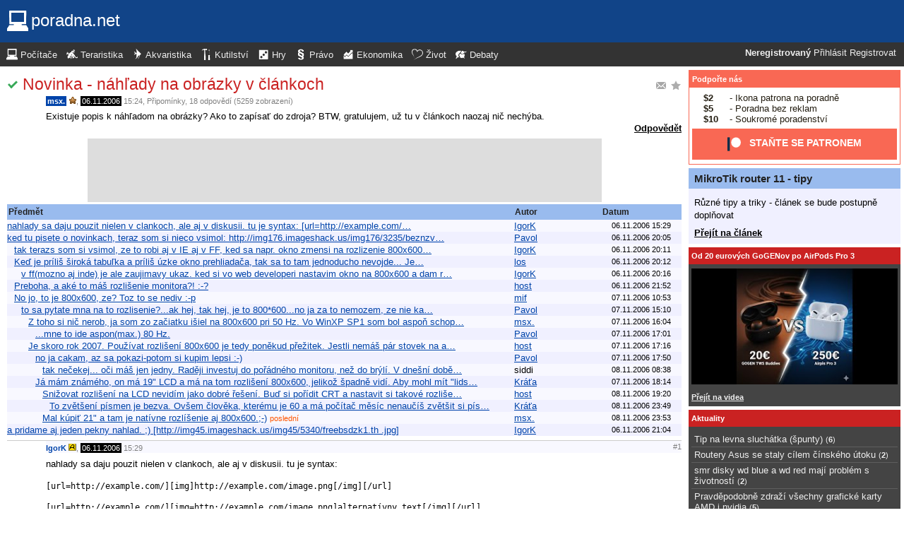

--- FILE ---
content_type: text/html; charset=UTF-8
request_url: https://pc.poradna.net/questions/108556-novinka-nahlady-na-obrazky-v-clankoch
body_size: 9641
content:
<!DOCTYPE html>
		<html>
			<head>
				<meta charset="utf-8" />
				<meta name="viewport" content="width=device-width, initial-scale=1" />
												<title>Novinka - náhľady na obrázky v článkoch - poradna.net</title>				<link rel="manifest" href="https://pc.poradna.net/metadata" />				<script>
					document.documentElement.className = 'js';
					___gcfg = {lang: "cs"};
					___pcfg = {"base":"https:\/\/pc.poradna.net\/","common":"https:\/\/static.poradna.net\/"}				</script>
				<script src="https://static.poradna.net/scripts/jquery.min.js"></script>				<link rel="shortcut icon" href="https://pc.poradna.net/favicon.ico?v=2" type="image/x-icon" />				<link rel="icon" href="https://pc.poradna.net/favicon.ico?v=2" type="image/x-icon" />									<link rel="alternate" href="https://pc.poradna.net/questions/108556-novinka-nahlady-na-obrazky-v-clankoch?rss" type="application/rss+xml" title="Novinka - náhľady na obrázky v článkoch" />												<link rel="stylesheet" href="https://static.poradna.net/styles/default.css?v=86" type="text/css" media="screen" />			</head>
			<body id="top" class="cs">
				<header>
								<a href="https://pc.poradna.net/" class="logo" tabindex="-1"><img src="https://static.poradna.net/images/logo/30x30/logo-pc@30x30.light.png" alt="" width="30" height="30" /> <span>poradna.net</span></a>						<div class="navigationPanel">
				            <div class="user">
                                    <b>Neregistrovaný</b>                    <a href="https://pc.poradna.net/questions/108556-novinka-nahlady-na-obrazky-v-clankoch?login">Přihlásit</a>                                            <a href="https://pc.poradna.net/register">Registrovat</a>                                                </div>
						<form method="post">
					<b class="sm box">
						<select name="tab">
															<option value="https://pc.poradna.net/" selected="1" class="selected">Počítače</option>															<option value="https://tera.poradna.net/">Teraristika</option>															<option value="https://akva.poradna.net/">Akvaristika</option>															<option value="https://kutilska.poradna.net/">Kutilství</option>															<option value="https://hry.poradna.net/">Hry</option>															<option value="https://pravo.poradna.net/">Právo</option>															<option value="https://ekonomicka.poradna.net/">Ekonomika</option>															<option value="https://zivot.poradna.net/">Život</option>															<option value="https://debaty.net/">Debaty</option>													</select>
						<input type="submit" class="no-js" name="go-tab" value="&gt;" />
					</b>
					<span class="md lg">
						<ul>
															<li>
																		<a href="https://pc.poradna.net/" tabindex="-1"><img src="https://static.poradna.net/images/logo/30x30/logo-pc@30x30.light.png" alt="" width="16" height="16" /> <span>Počítače</span></a>								</li>
															<li>
																		<a href="https://tera.poradna.net/" tabindex="-1"><img src="https://static.poradna.net/images/logo/30x30/logo-tera@30x30.light.png" alt="" width="16" height="16" /> <span>Teraristika</span></a>								</li>
															<li>
																		<a href="https://akva.poradna.net/" tabindex="-1"><img src="https://static.poradna.net/images/logo/30x30/logo-akva@30x30.light.png" alt="" width="16" height="16" /> <span>Akvaristika</span></a>								</li>
															<li>
																		<a href="https://kutilska.poradna.net/" tabindex="-1"><img src="https://static.poradna.net/images/logo/30x30/logo-kutilska@30x30.light.png" alt="" width="16" height="16" /> <span>Kutilství</span></a>								</li>
															<li>
																		<a href="https://hry.poradna.net/" tabindex="-1"><img src="https://static.poradna.net/images/logo/30x30/logo-hry@30x30.light.png" alt="" width="16" height="16" /> <span>Hry</span></a>								</li>
															<li>
																		<a href="https://pravo.poradna.net/" tabindex="-1"><img src="https://static.poradna.net/images/logo/30x30/logo-pravo@30x30.light.png" alt="" width="16" height="16" /> <span>Právo</span></a>								</li>
															<li>
																		<a href="https://ekonomicka.poradna.net/" tabindex="-1"><img src="https://static.poradna.net/images/logo/30x30/logo-ekonomicka@30x30.light.png" alt="" width="16" height="16" /> <span>Ekonomika</span></a>								</li>
															<li>
																		<a href="https://zivot.poradna.net/" tabindex="-1"><img src="https://static.poradna.net/images/logo/30x30/logo-zivot@30x30.light.png" alt="" width="16" height="16" /> <span>Život</span></a>								</li>
															<li>
																		<a href="https://debaty.net/" tabindex="-1"><img src="https://static.poradna.net/images/logo/30x30/logo-debaty@30x30.light.png" alt="" width="16" height="16" /> <span>Debaty</span></a>								</li>
													</ul>
					</span>
				</form>
							</div>
						</header>
				<div class="row">
					<main>
																<article>								<h1 class="heading header">
				<a href="https://pc.poradna.net/questions/108556-novinka-nahlady-na-obrazky-v-clankoch/favorite" class="action"><img src="https://static.poradna.net/images/post/action/favorite.png" alt="Přidat otázku mezi oblíbené" title="Přidat otázku mezi oblíbené" width="16" height="16" /></a><a href="https://pc.poradna.net/questions/108556-novinka-nahlady-na-obrazky-v-clankoch/subscribe" class="action"><img src="https://static.poradna.net/images/post/action/subscribe.png" alt="Zasílat nové odpovědi e-mailem" title="Zasílat nové odpovědi e-mailem" width="16" height="16" /></a><img src="https://static.poradna.net/images/post/status/solved.png" alt="Vyřešeno" title="Vyřešeno - 28.12.2008 23:37" width="16" height="16" />				<a href="https://pc.poradna.net/questions/108556-novinka-nahlady-na-obrazky-v-clankoch" tabindex="-1">Novinka - náhľady na obrázky v článkoch</a>			</h1>
							<footer><small> <b title="Autor otázky" class="author-reg"><a href="https://pc.poradna.net/users/182-msx" tabindex="-1">msx.</a></b> <img src="https://static.poradna.net/images/user/rank-bronze.png" alt="Bronzový rádce" title="Bronzový rádce" />, <time><span class="p p19y2m" title="Otázka starší jako 19 roků"><a href="https://pc.poradna.net/questions/108556-novinka-nahlady-na-obrazky-v-clankoch?from=2006-11-06" tabindex="-1" rel="nofollow">06.11.2006</a></span> <a href="https://pc.poradna.net/questions/108556-novinka-nahlady-na-obrazky-v-clankoch?from=2006-11-06-15.24.04" tabindex="-1" rel="nofollow">15:24</a></time>, <a href="https://pc.poradna.net/?category=18-bugs" tabindex="-1" rel="nofollow">Připomínky</a>, 18 odpovědí (5259 zobrazení)</small></footer>
					<div class="content">
												<div class="body">
							<p>Existuje popis k náhľadom na obrázky? Ako to zapísať do zdroja? BTW, gratulujem, už tu v článkoch naozaj nič nechýba.</p>						</div>
																							</div>
											<aside class="actions"><span><a href="https://pc.poradna.net/questions/108556-novinka-nahlady-na-obrazky-v-clankoch/reply">Odpovědět</a></span></aside>
									</article>											                        <div class="rklm" style="width:728px;height:90px">
                            <script async
                                src="//pagead2.googlesyndication.com/pagead/js/adsbygoogle.js"
                                data-ad-client="ca-pub-6230057785205801"></script>
                            <ins class="adsbygoogle"
                                style="display:block;max-width:728px;width:100%;height:90px"
                                data-ad-client="ca-pub-6230057785205801"
                                data-ad-slot="5385126961"></ins>
                            <script>
                            (adsbygoogle = window.adsbygoogle || []).push({});
                            </script>
                        </div>
                    						<table id="table" class="table t tr">
				<thead>
					<tr>
						<th class="_title">Předmět</th>
						<th class="_createdBy">Autor</th>
						<th class="_createdOn">Datum</th>
					</tr>
				</thead>
				<tbody>
																															<tr id="_r108558" class=" odd">								<td class="_title lvl lvl0"><a href="https://pc.poradna.net/questions/108556-novinka-nahlady-na-obrazky-v-clankoch#r108558">nahlady sa daju pouzit nielen v clankoch, ale aj v diskusii. tu je syntax:

[url=http://example.com/…</a><div class="sm"><small>IgorK <span class="right">06.11.2006 15:29</span></small></div></td>
								<td class="_createdBy"><a href="https://pc.poradna.net/users/5-igork" class="user-reg" tabindex="-1">IgorK</a></td>
								<td class="_lastReply"><time><a href="https://pc.poradna.net/questions/108556-novinka-nahlady-na-obrazky-v-clankoch?from=2006-11-06-15.29.42#r108558" tabindex="-1" rel="nofollow">06.11.2006 15:29</a></time></td>
							</tr>																				<tr id="_r108638" class="">								<td class="_title lvl lvl0"><a href="https://pc.poradna.net/questions/108556-novinka-nahlady-na-obrazky-v-clankoch#r108638">ked tu pisete o novinkach, teraz som si nieco vsimol:
http://img176.imageshack.us/img176/3235/beznzv…</a><div class="sm"><small>Pavol <span class="right">06.11.2006 20:05</span></small></div></td>
								<td class="_createdBy"><a href="https://pc.poradna.net/users/707-pavol" class="user-reg" tabindex="-1">Pavol</a></td>
								<td class="_lastReply"><time><a href="https://pc.poradna.net/questions/108556-novinka-nahlady-na-obrazky-v-clankoch?from=2006-11-06-20.05.40#r108638" tabindex="-1" rel="nofollow">06.11.2006 20:05</a></time></td>
							</tr>																				<tr id="_r108642" class=" odd">								<td class="_title lvl lvl1"><a href="https://pc.poradna.net/questions/108556-novinka-nahlady-na-obrazky-v-clankoch#r108642">tak terazs som si vsimol, ze to robi aj v IE aj v FF, ked sa napr. okno zmensi na rozlizenie 800x600…</a><div class="sm"><small>IgorK <span class="right">06.11.2006 20:11</span></small></div></td>
								<td class="_createdBy"><a href="https://pc.poradna.net/users/5-igork" class="user-reg" tabindex="-1">IgorK</a></td>
								<td class="_lastReply"><time><a href="https://pc.poradna.net/questions/108556-novinka-nahlady-na-obrazky-v-clankoch?from=2006-11-06-20.11.31#r108642" tabindex="-1" rel="nofollow">06.11.2006 20:11</a></time></td>
							</tr>																				<tr id="_r108644" class="">								<td class="_title lvl lvl1"><a href="https://pc.poradna.net/questions/108556-novinka-nahlady-na-obrazky-v-clankoch#r108644">Keď je príliš široká tabuľka a príliš úzke okno prehliadača, tak sa to tam jednoducho nevojde... Je…</a><div class="sm"><small>los <span class="right">06.11.2006 20:12</span></small></div></td>
								<td class="_createdBy"><a href="https://pc.poradna.net/users/2-los" class="user-reg" tabindex="-1">los</a></td>
								<td class="_lastReply"><time><a href="https://pc.poradna.net/questions/108556-novinka-nahlady-na-obrazky-v-clankoch?from=2006-11-06-20.12.39#r108644" tabindex="-1" rel="nofollow">06.11.2006 20:12</a></time></td>
							</tr>																				<tr id="_r108647" class=" odd">								<td class="_title lvl lvl2"><a href="https://pc.poradna.net/questions/108556-novinka-nahlady-na-obrazky-v-clankoch#r108647">v ff(mozno aj inde) je ale zaujimavy ukaz. ked si vo web developeri nastavim okno na 800x600 a dam r…</a><div class="sm"><small>IgorK <span class="right">06.11.2006 20:16</span></small></div></td>
								<td class="_createdBy"><a href="https://pc.poradna.net/users/5-igork" class="user-reg" tabindex="-1">IgorK</a></td>
								<td class="_lastReply"><time><a href="https://pc.poradna.net/questions/108556-novinka-nahlady-na-obrazky-v-clankoch?from=2006-11-06-20.16.51#r108647" tabindex="-1" rel="nofollow">06.11.2006 20:16</a></time></td>
							</tr>																				<tr id="_r108700" class="">								<td class="_title lvl lvl1"><a href="https://pc.poradna.net/questions/108556-novinka-nahlady-na-obrazky-v-clankoch#r108700">Preboha, a aké to máš rozlišenie monitora?! :-?</a><div class="sm"><small>host <span class="right">06.11.2006 21:52</span></small></div></td>
								<td class="_createdBy"><a href="https://pc.poradna.net/users/22-host" class="user-reg" tabindex="-1">host</a></td>
								<td class="_lastReply"><time><a href="https://pc.poradna.net/questions/108556-novinka-nahlady-na-obrazky-v-clankoch?from=2006-11-06-21.52.46#r108700" tabindex="-1" rel="nofollow">06.11.2006 21:52</a></time></td>
							</tr>																				<tr id="_r108806" class=" odd">								<td class="_title lvl lvl1"><a href="https://pc.poradna.net/questions/108556-novinka-nahlady-na-obrazky-v-clankoch#r108806">No jo, to je 800x600, ze? Toz to se nediv :-p</a><div class="sm"><small>mif <span class="right">07.11.2006 10:53</span></small></div></td>
								<td class="_createdBy"><a href="https://pc.poradna.net/users/9-mif" class="user-reg" tabindex="-1">mif</a></td>
								<td class="_lastReply"><time><a href="https://pc.poradna.net/questions/108556-novinka-nahlady-na-obrazky-v-clankoch?from=2006-11-07-10.53.18#r108806" tabindex="-1" rel="nofollow">07.11.2006 10:53</a></time></td>
							</tr>																				<tr id="_r108827" class="">								<td class="_title lvl lvl2"><a href="https://pc.poradna.net/questions/108556-novinka-nahlady-na-obrazky-v-clankoch#r108827">to sa pytate mna na to rozlisenie?...ak hej, tak hej, je to 800*600...no ja za to nemozem, ze nie ka…</a><div class="sm"><small>Pavol <span class="right">07.11.2006 15:10</span></small></div></td>
								<td class="_createdBy"><a href="https://pc.poradna.net/users/707-pavol" class="user-reg" tabindex="-1">Pavol</a></td>
								<td class="_lastReply"><time><a href="https://pc.poradna.net/questions/108556-novinka-nahlady-na-obrazky-v-clankoch?from=2006-11-07-15.10.12#r108827" tabindex="-1" rel="nofollow">07.11.2006 15:10</a></time></td>
							</tr>																				<tr id="_r108836" class=" odd">								<td class="_title lvl lvl3"><a href="https://pc.poradna.net/questions/108556-novinka-nahlady-na-obrazky-v-clankoch#r108836">Z toho si nič nerob, ja som zo začiatku išiel na 800x600 pri 50 Hz. Vo WinXP SP1 som bol aspoň schop…</a><div class="sm"><small>msx. <span class="right">07.11.2006 16:04</span></small></div></td>
								<td class="_createdBy"><a href="https://pc.poradna.net/users/182-msx" class="user-reg" tabindex="-1">msx.</a></td>
								<td class="_lastReply"><time><a href="https://pc.poradna.net/questions/108556-novinka-nahlady-na-obrazky-v-clankoch?from=2006-11-07-16.04.24#r108836" tabindex="-1" rel="nofollow">07.11.2006 16:04</a></time></td>
							</tr>																				<tr id="_r108857" class="">								<td class="_title lvl lvl4"><a href="https://pc.poradna.net/questions/108556-novinka-nahlady-na-obrazky-v-clankoch#r108857">...mne to ide aspon(max.) 80 Hz.</a><div class="sm"><small>Pavol <span class="right">07.11.2006 17:01</span></small></div></td>
								<td class="_createdBy"><a href="https://pc.poradna.net/users/707-pavol" class="user-reg" tabindex="-1">Pavol</a></td>
								<td class="_lastReply"><time><a href="https://pc.poradna.net/questions/108556-novinka-nahlady-na-obrazky-v-clankoch?from=2006-11-07-17.01.33#r108857" tabindex="-1" rel="nofollow">07.11.2006 17:01</a></time></td>
							</tr>																				<tr id="_r108865" class=" odd">								<td class="_title lvl lvl3"><a href="https://pc.poradna.net/questions/108556-novinka-nahlady-na-obrazky-v-clankoch#r108865">Je skoro rok 2007. Používat rozlišení 800x600 je tedy poněkud přežitek. Jestli nemáš pár stovek na a…</a><div class="sm"><small>host <span class="right">07.11.2006 17:16</span></small></div></td>
								<td class="_createdBy"><a href="https://pc.poradna.net/users/22-host" class="user-reg" tabindex="-1">host</a></td>
								<td class="_lastReply"><time><a href="https://pc.poradna.net/questions/108556-novinka-nahlady-na-obrazky-v-clankoch?from=2006-11-07-17.16.37#r108865" tabindex="-1" rel="nofollow">07.11.2006 17:16</a></time></td>
							</tr>																				<tr id="_r108902" class="">								<td class="_title lvl lvl4"><a href="https://pc.poradna.net/questions/108556-novinka-nahlady-na-obrazky-v-clankoch#r108902">no ja cakam, az sa pokazi-potom si kupim lepsi :-)</a><div class="sm"><small>Pavol <span class="right">07.11.2006 17:50</span></small></div></td>
								<td class="_createdBy"><a href="https://pc.poradna.net/users/707-pavol" class="user-reg" tabindex="-1">Pavol</a></td>
								<td class="_lastReply"><time><a href="https://pc.poradna.net/questions/108556-novinka-nahlady-na-obrazky-v-clankoch?from=2006-11-07-17.50.12#r108902" tabindex="-1" rel="nofollow">07.11.2006 17:50</a></time></td>
							</tr>																				<tr id="_r109106" class=" odd">								<td class="_title lvl lvl5"><a href="https://pc.poradna.net/questions/108556-novinka-nahlady-na-obrazky-v-clankoch#r109106">tak nečekej... oči máš jen jedny. Raději investuj do pořádného monitoru, než do brýlí. V dnešní době…</a><div class="sm"><small>siddi <span class="right">08.11.2006 08:38</span></small></div></td>
								<td class="_createdBy">siddi</td>
								<td class="_lastReply"><time><a href="https://pc.poradna.net/questions/108556-novinka-nahlady-na-obrazky-v-clankoch?from=2006-11-08-08.38.09#r109106" tabindex="-1" rel="nofollow">08.11.2006 08:38</a></time></td>
							</tr>																				<tr id="_r108929" class="">								<td class="_title lvl lvl4"><a href="https://pc.poradna.net/questions/108556-novinka-nahlady-na-obrazky-v-clankoch#r108929">Já mám známého, on má 19&quot; LCD a má na tom rozlišení 800x600, jelikož špadně vidí. Aby mohl mít &quot;lids…</a><div class="sm"><small>Kráťa <span class="right">07.11.2006 18:14</span></small></div></td>
								<td class="_createdBy"><a href="https://pc.poradna.net/users/1-krata" class="user-reg" tabindex="-1">Kráťa</a></td>
								<td class="_lastReply"><time><a href="https://pc.poradna.net/questions/108556-novinka-nahlady-na-obrazky-v-clankoch?from=2006-11-07-18.14.18#r108929" tabindex="-1" rel="nofollow">07.11.2006 18:14</a></time></td>
							</tr>																				<tr id="_r109255" class=" odd">								<td class="_title lvl lvl5"><a href="https://pc.poradna.net/questions/108556-novinka-nahlady-na-obrazky-v-clankoch#r109255">Snižovat rozlišení na LCD nevidím jako dobré řešení. Buď si pořídit CRT a nastavit si takové rozliše…</a><div class="sm"><small>host <span class="right">08.11.2006 19:20</span></small></div></td>
								<td class="_createdBy"><a href="https://pc.poradna.net/users/22-host" class="user-reg" tabindex="-1">host</a></td>
								<td class="_lastReply"><time><a href="https://pc.poradna.net/questions/108556-novinka-nahlady-na-obrazky-v-clankoch?from=2006-11-08-19.20.46#r109255" tabindex="-1" rel="nofollow">08.11.2006 19:20</a></time></td>
							</tr>																				<tr id="_r109345" class="">								<td class="_title lvl lvl6"><a href="https://pc.poradna.net/questions/108556-novinka-nahlady-na-obrazky-v-clankoch#r109345">To zvětšení písmen je bezva. Ovšem člověka, kterému je 60 a má počítač měsíc nenaučíš zvětšit si pís…</a><div class="sm"><small>Kráťa <span class="right">08.11.2006 23:49</span></small></div></td>
								<td class="_createdBy"><a href="https://pc.poradna.net/users/1-krata" class="user-reg" tabindex="-1">Kráťa</a></td>
								<td class="_lastReply"><time><a href="https://pc.poradna.net/questions/108556-novinka-nahlady-na-obrazky-v-clankoch?from=2006-11-08-23.49.24#r109345" tabindex="-1" rel="nofollow">08.11.2006 23:49</a></time></td>
							</tr>																				<tr id="_r109347" class=" odd">								<td class="_title lvl lvl5"><a href="https://pc.poradna.net/questions/108556-novinka-nahlady-na-obrazky-v-clankoch#r109347">Mal kúpiť 21&quot; a tam je natívne rozlíšenie aj 800x600.;-)</a> <small class="last">poslední</small><div class="sm"><small>msx. <span class="right">08.11.2006 23:53</span></small></div></td>
								<td class="_createdBy"><a href="https://pc.poradna.net/users/182-msx" class="user-reg" tabindex="-1">msx.</a></td>
								<td class="_lastReply"><time><a href="https://pc.poradna.net/questions/108556-novinka-nahlady-na-obrazky-v-clankoch?from=2006-11-08-23.53.55#r109347" tabindex="-1" rel="nofollow">08.11.2006 23:53</a></time></td>
							</tr>																				<tr id="_r108674" class="">								<td class="_title lvl lvl0"><a href="https://pc.poradna.net/questions/108556-novinka-nahlady-na-obrazky-v-clankoch#r108674">a pridame aj jeden pekny nahlad. ;)
[http://img45.imageshack.us/img45/5340/freebsdzk1.th .jpg]</a><div class="sm"><small>IgorK <span class="right">06.11.2006 21:04</span></small></div></td>
								<td class="_createdBy"><a href="https://pc.poradna.net/users/5-igork" class="user-reg" tabindex="-1">IgorK</a></td>
								<td class="_lastReply"><time><a href="https://pc.poradna.net/questions/108556-novinka-nahlady-na-obrazky-v-clankoch?from=2006-11-06-21.04.18#r108674" tabindex="-1" rel="nofollow">06.11.2006 21:04</a></time></td>
							</tr>															</tbody>
			</table>
			<section class="comments">
																				<article id="r108558" class="reply lvl lvl0">					<footer><small> <b class="user-reg"><a href="https://pc.poradna.net/users/5-igork" tabindex="-1">IgorK</a></b> <img src="https://static.poradna.net/images/user/rank-admin.png" alt="Administrátor" title="Administrátor" />, <time><span class="p p19y2m" title="Odpověď starší jako 19 roků"><a href="https://pc.poradna.net/questions/108556-novinka-nahlady-na-obrazky-v-clankoch?from=2006-11-06" tabindex="-1" rel="nofollow">06.11.2006</a></span> <a href="https://pc.poradna.net/questions/108556-novinka-nahlady-na-obrazky-v-clankoch?from=2006-11-06-15.29.42" tabindex="-1" rel="nofollow">15:29</a></time> <a href="https://pc.poradna.net/questions/108556-novinka-nahlady-na-obrazky-v-clankoch#r108558" class="permalink" tabindex="-1" rel="nofollow">#1</a></small></footer>
					<div class="content">
						<div class="body"><p>nahlady sa daju pouzit nielen v clankoch, ale aj v diskusii. tu je syntax:</p><pre><code>[url=http://example.com/][img]http://example.com/image.png[/img][/url]</code></pre><pre><code>[url=http://example.com/][img=http://example.com/image.png]alternatívny text[/img][/url]</code></pre></div>
											</div>
											<aside class="actions"><small><span class="rating"><a class="rate zero">Souhlasím (+0)</a> <a class="rate zero">Nesouhlasím (-0)</a></span> <a href="https://pc.poradna.net/questions/108556-novinka-nahlady-na-obrazky-v-clankoch/108558/reply">Odpovědět</a></small></aside>
									</article>																									<article id="r108638" class="reply lvl lvl0">					<footer><small> <b class="user-reg"><a href="https://pc.poradna.net/users/707-pavol" tabindex="-1">Pavol</a></b>, <time><span class="p p19y2m" title="Odpověď starší jako 19 roků"><a href="https://pc.poradna.net/questions/108556-novinka-nahlady-na-obrazky-v-clankoch?from=2006-11-06" tabindex="-1" rel="nofollow">06.11.2006</a></span> <a href="https://pc.poradna.net/questions/108556-novinka-nahlady-na-obrazky-v-clankoch?from=2006-11-06-20.05.40" tabindex="-1" rel="nofollow">20:05</a></time> <a href="https://pc.poradna.net/questions/108556-novinka-nahlady-na-obrazky-v-clankoch#r108638" class="permalink" tabindex="-1" rel="nofollow">#2</a></small></footer>
					<div class="content">
						<div class="body"><p>ked tu pisete o novinkach, teraz som si nieco vsimol:<br /><a href="http://img176.imageshack.us/img176/3235/beznzvuzo1.jpg">http://img176.imageshack.us/img176/3235/beznzvuzo1. jpg</a><br />...je to len moj problem? alebo to robi aj ostatnym?<br />robi mi to aj v opere, ale v IE nie.</p></div>
											</div>
											<aside class="actions"><small><span class="rating"><a class="rate zero">Souhlasím (+0)</a> <a class="rate zero">Nesouhlasím (-0)</a></span> <a href="https://pc.poradna.net/questions/108556-novinka-nahlady-na-obrazky-v-clankoch/108638/reply">Odpovědět</a></small></aside>
									</article>																									<article id="r108642" class="reply lvl lvl1">					<footer><small> <b class="user-reg"><a href="https://pc.poradna.net/users/5-igork" tabindex="-1">IgorK</a></b> <img src="https://static.poradna.net/images/user/rank-admin.png" alt="Administrátor" title="Administrátor" /> <a href="https://pc.poradna.net/questions/108556-novinka-nahlady-na-obrazky-v-clankoch#r108638" tabindex="-1" rel="nofollow">@<b>Pavol</b></a>, <time><span class="p p19y2m" title="Odpověď starší jako 19 roků"><a href="https://pc.poradna.net/questions/108556-novinka-nahlady-na-obrazky-v-clankoch?from=2006-11-06" tabindex="-1" rel="nofollow">06.11.2006</a></span> <a href="https://pc.poradna.net/questions/108556-novinka-nahlady-na-obrazky-v-clankoch?from=2006-11-06-20.11.31" tabindex="-1" rel="nofollow">20:11</a></time> <a href="https://pc.poradna.net/questions/108556-novinka-nahlady-na-obrazky-v-clankoch#r108642" class="permalink" tabindex="-1" rel="nofollow">#3</a></small></footer>
					<div class="content">
						<div class="body"><p>tak terazs som si vsimol, ze to robi aj v IE aj v FF, ked sa napr. okno zmensi na rozlizenie 800x600.</p></div>
											</div>
											<aside class="actions"><small><span class="rating"><a class="rate zero">Souhlasím (+0)</a> <a class="rate zero">Nesouhlasím (-0)</a></span> <a href="https://pc.poradna.net/questions/108556-novinka-nahlady-na-obrazky-v-clankoch/108642/reply">Odpovědět</a></small></aside>
									</article>																									<article id="r108644" class="reply lvl lvl1">					<footer><small> <b class="user-reg"><a href="https://pc.poradna.net/users/2-los" tabindex="-1">los</a></b> <img src="https://static.poradna.net/images/user/rank-admin.png" alt="Administrátor" title="Administrátor" /> <a href="https://pc.poradna.net/questions/108556-novinka-nahlady-na-obrazky-v-clankoch#r108638" tabindex="-1" rel="nofollow">@<b>Pavol</b></a>, <time><span class="p p19y2m" title="Odpověď starší jako 19 roků"><a href="https://pc.poradna.net/questions/108556-novinka-nahlady-na-obrazky-v-clankoch?from=2006-11-06" tabindex="-1" rel="nofollow">06.11.2006</a></span> <a href="https://pc.poradna.net/questions/108556-novinka-nahlady-na-obrazky-v-clankoch?from=2006-11-06-20.12.39" tabindex="-1" rel="nofollow">20:12</a></time> <a href="https://pc.poradna.net/questions/108556-novinka-nahlady-na-obrazky-v-clankoch#r108644" class="permalink" tabindex="-1" rel="nofollow">#4</a></small></footer>
					<div class="content">
						<div class="body"><p>Keď je príliš široká tabuľka a príliš úzke okno prehliadača, tak sa to tam jednoducho nevojde... Je to iba na stránke s otázkami v tej tabuľke.</p></div>
											</div>
											<aside class="actions"><small><span class="rating"><a class="rate zero">Souhlasím (+0)</a> <a class="rate zero">Nesouhlasím (-0)</a></span> <a href="https://pc.poradna.net/questions/108556-novinka-nahlady-na-obrazky-v-clankoch/108644/reply">Odpovědět</a></small></aside>
									</article>																									<article id="r108647" class="reply lvl lvl2">					<footer><small> <b class="user-reg"><a href="https://pc.poradna.net/users/5-igork" tabindex="-1">IgorK</a></b> <img src="https://static.poradna.net/images/user/rank-admin.png" alt="Administrátor" title="Administrátor" /> <a href="https://pc.poradna.net/questions/108556-novinka-nahlady-na-obrazky-v-clankoch#r108644" tabindex="-1" rel="nofollow">@<b>los</b></a>, <time><span class="p p19y2m" title="Odpověď starší jako 19 roků"><a href="https://pc.poradna.net/questions/108556-novinka-nahlady-na-obrazky-v-clankoch?from=2006-11-06" tabindex="-1" rel="nofollow">06.11.2006</a></span> <a href="https://pc.poradna.net/questions/108556-novinka-nahlady-na-obrazky-v-clankoch?from=2006-11-06-20.16.51" tabindex="-1" rel="nofollow">20:16</a></time> <a href="https://pc.poradna.net/questions/108556-novinka-nahlady-na-obrazky-v-clankoch#r108647" class="permalink" tabindex="-1" rel="nofollow">#5</a></small></footer>
					<div class="content">
						<div class="body"><p>v ff(mozno aj inde) je ale zaujimavy ukaz. ked si vo web developeri nastavim okno na 800x600 a dam refresh, tak sa tabulka s threadmi na zaciatku renederovania resizne bez prekryvania, ale na konci pri renderovani sa to prekryje.</p></div>
											</div>
											<aside class="actions"><small><span class="rating"><a class="rate zero">Souhlasím (+0)</a> <a class="rate zero">Nesouhlasím (-0)</a></span> <a href="https://pc.poradna.net/questions/108556-novinka-nahlady-na-obrazky-v-clankoch/108647/reply">Odpovědět</a></small></aside>
									</article>																									<article id="r108700" class="reply lvl lvl1">					<footer><small> <b class="user-reg"><a href="https://pc.poradna.net/users/22-host" tabindex="-1">host</a></b> <img src="https://static.poradna.net/images/user/rank-admin.png" alt="Administrátor" title="Administrátor" /> <a href="https://pc.poradna.net/questions/108556-novinka-nahlady-na-obrazky-v-clankoch#r108638" tabindex="-1" rel="nofollow">@<b>Pavol</b></a>, <time><span class="p p19y2m" title="Odpověď starší jako 19 roků"><a href="https://pc.poradna.net/questions/108556-novinka-nahlady-na-obrazky-v-clankoch?from=2006-11-06" tabindex="-1" rel="nofollow">06.11.2006</a></span> <a href="https://pc.poradna.net/questions/108556-novinka-nahlady-na-obrazky-v-clankoch?from=2006-11-06-21.52.46" tabindex="-1" rel="nofollow">21:52</a></time> <a href="https://pc.poradna.net/questions/108556-novinka-nahlady-na-obrazky-v-clankoch#r108700" class="permalink" tabindex="-1" rel="nofollow">#7</a></small></footer>
					<div class="content">
						<div class="body"><p>Preboha, a aké to máš rozlišenie monitora?! <img src="https://static.poradna.net/images/smiley/surprised.gif" alt=":-?" /></p></div>
											</div>
											<aside class="actions"><small><span class="rating"><a class="rate zero">Souhlasím (+0)</a> <a class="rate zero">Nesouhlasím (-0)</a></span> <a href="https://pc.poradna.net/questions/108556-novinka-nahlady-na-obrazky-v-clankoch/108700/reply">Odpovědět</a></small></aside>
									</article>																									<article id="r108806" class="reply lvl lvl1">					<footer><small> <b class="user-reg"><a href="https://pc.poradna.net/users/9-mif" tabindex="-1">mif</a></b> <img src="https://static.poradna.net/images/user/rank-mod.png" alt="Moderátor" title="Moderátor" /> <a href="https://pc.poradna.net/questions/108556-novinka-nahlady-na-obrazky-v-clankoch#r108638" tabindex="-1" rel="nofollow">@<b>Pavol</b></a>, <time><span class="p p19y2m" title="Odpověď starší jako 19 roků"><a href="https://pc.poradna.net/questions/108556-novinka-nahlady-na-obrazky-v-clankoch?from=2006-11-07" tabindex="-1" rel="nofollow">07.11.2006</a></span> <a href="https://pc.poradna.net/questions/108556-novinka-nahlady-na-obrazky-v-clankoch?from=2006-11-07-10.53.18" tabindex="-1" rel="nofollow">10:53</a></time> <a href="https://pc.poradna.net/questions/108556-novinka-nahlady-na-obrazky-v-clankoch#r108806" class="permalink" tabindex="-1" rel="nofollow">#8</a></small></footer>
					<div class="content">
						<div class="body"><p>No jo, to je 800x600, ze? Toz to se nediv <img src="https://static.poradna.net/images/smiley/tongue.gif" alt=":-p" /></p></div>
											</div>
											<aside class="actions"><small><span class="rating"><a class="rate zero">Souhlasím (+0)</a> <a class="rate zero">Nesouhlasím (-0)</a></span> <a href="https://pc.poradna.net/questions/108556-novinka-nahlady-na-obrazky-v-clankoch/108806/reply">Odpovědět</a></small></aside>
									</article>																									<article id="r108827" class="reply lvl lvl2">					<footer><small> <b class="user-reg"><a href="https://pc.poradna.net/users/707-pavol" tabindex="-1">Pavol</a></b> <a href="https://pc.poradna.net/questions/108556-novinka-nahlady-na-obrazky-v-clankoch#r108806" tabindex="-1" rel="nofollow">@<b>mif</b></a>, <time><span class="p p19y2m" title="Odpověď starší jako 19 roků"><a href="https://pc.poradna.net/questions/108556-novinka-nahlady-na-obrazky-v-clankoch?from=2006-11-07" tabindex="-1" rel="nofollow">07.11.2006</a></span> <a href="https://pc.poradna.net/questions/108556-novinka-nahlady-na-obrazky-v-clankoch?from=2006-11-07-15.10.12" tabindex="-1" rel="nofollow">15:10</a></time> <a href="https://pc.poradna.net/questions/108556-novinka-nahlady-na-obrazky-v-clankoch#r108827" class="permalink" tabindex="-1" rel="nofollow">#9</a></small></footer>
					<div class="content">
						<div class="body"><p>to sa pytate mna na to rozlisenie?...ak hej, tak hej, je to 800*600...no ja za to nemozem, ze nie kazdy ma doma neviem kolko palcove monitory.</p></div>
											</div>
											<aside class="actions"><small><span class="rating"><a class="rate zero">Souhlasím (+0)</a> <a class="rate zero">Nesouhlasím (-0)</a></span> <a href="https://pc.poradna.net/questions/108556-novinka-nahlady-na-obrazky-v-clankoch/108827/reply">Odpovědět</a></small></aside>
									</article>																									<article id="r108836" class="reply lvl lvl3">					<footer><small> <b title="Autor otázky" class="author-reg"><a href="https://pc.poradna.net/users/182-msx" tabindex="-1">msx.</a></b> <img src="https://static.poradna.net/images/user/rank-bronze.png" alt="Bronzový rádce" title="Bronzový rádce" /> <a href="https://pc.poradna.net/questions/108556-novinka-nahlady-na-obrazky-v-clankoch#r108827" tabindex="-1" rel="nofollow">@<b>Pavol</b></a>, <time><span class="p p19y2m" title="Odpověď starší jako 19 roků"><a href="https://pc.poradna.net/questions/108556-novinka-nahlady-na-obrazky-v-clankoch?from=2006-11-07" tabindex="-1" rel="nofollow">07.11.2006</a></span> <a href="https://pc.poradna.net/questions/108556-novinka-nahlady-na-obrazky-v-clankoch?from=2006-11-07-16.04.24" tabindex="-1" rel="nofollow">16:04</a></time> <a href="https://pc.poradna.net/questions/108556-novinka-nahlady-na-obrazky-v-clankoch#r108836" class="permalink" tabindex="-1" rel="nofollow">#10</a></small></footer>
					<div class="content">
						<div class="body"><p>Z toho si nič nerob, ja som zo začiatku išiel na 800x600 pri 50 Hz. Vo WinXP SP1 som bol aspoň schopný spustiť 1024x768 43 Hz prekladaný režim, ale v SP2 mi pominula aj táto možnosť. Okrem toho obraz mi nechutne pulzoval. Čumel som do toho asi pol roka. Kvôli rozlíšeniu som musel vypnúť motív XP, aby som ušetril miestom. XP motív žerie viac miesta a v jednom programe mi to spôsobovalo problém (tých pár pixelov mi rozhodilo zobrazenie programu), ale teraz si neviem spomenúť, čo to bolo zač. Jááááj, Nero Wave Editor.</p></div>
											</div>
											<aside class="actions"><small><span class="rating"><a class="rate zero">Souhlasím (+0)</a> <a class="rate zero">Nesouhlasím (-0)</a></span> <a href="https://pc.poradna.net/questions/108556-novinka-nahlady-na-obrazky-v-clankoch/108836/reply">Odpovědět</a></small></aside>
									</article>																									<article id="r108857" class="reply lvl lvl4">					<footer><small> <b class="user-reg"><a href="https://pc.poradna.net/users/707-pavol" tabindex="-1">Pavol</a></b> <a href="https://pc.poradna.net/questions/108556-novinka-nahlady-na-obrazky-v-clankoch#r108836" tabindex="-1" rel="nofollow">@<b>msx.</b></a>, <time><span class="p p19y2m" title="Odpověď starší jako 19 roků"><a href="https://pc.poradna.net/questions/108556-novinka-nahlady-na-obrazky-v-clankoch?from=2006-11-07" tabindex="-1" rel="nofollow">07.11.2006</a></span> <a href="https://pc.poradna.net/questions/108556-novinka-nahlady-na-obrazky-v-clankoch?from=2006-11-07-17.01.33" tabindex="-1" rel="nofollow">17:01</a></time> <a href="https://pc.poradna.net/questions/108556-novinka-nahlady-na-obrazky-v-clankoch#r108857" class="permalink" tabindex="-1" rel="nofollow">#11</a></small></footer>
					<div class="content">
						<div class="body"><p>...mne to ide aspon(max.) 80 Hz.</p></div>
											</div>
											<aside class="actions"><small><span class="rating"><a class="rate zero">Souhlasím (+0)</a> <a class="rate zero">Nesouhlasím (-0)</a></span> <a href="https://pc.poradna.net/questions/108556-novinka-nahlady-na-obrazky-v-clankoch/108857/reply">Odpovědět</a></small></aside>
									</article>																									<article id="r108865" class="reply lvl lvl3">					<footer><small> <b class="user-reg"><a href="https://pc.poradna.net/users/22-host" tabindex="-1">host</a></b> <img src="https://static.poradna.net/images/user/rank-admin.png" alt="Administrátor" title="Administrátor" /> <a href="https://pc.poradna.net/questions/108556-novinka-nahlady-na-obrazky-v-clankoch#r108827" tabindex="-1" rel="nofollow">@<b>Pavol</b></a>, <time><span class="p p19y2m" title="Odpověď starší jako 19 roků"><a href="https://pc.poradna.net/questions/108556-novinka-nahlady-na-obrazky-v-clankoch?from=2006-11-07" tabindex="-1" rel="nofollow">07.11.2006</a></span> <a href="https://pc.poradna.net/questions/108556-novinka-nahlady-na-obrazky-v-clankoch?from=2006-11-07-17.16.37" tabindex="-1" rel="nofollow">17:16</a></time> <a href="https://pc.poradna.net/questions/108556-novinka-nahlady-na-obrazky-v-clankoch#r108865" class="permalink" tabindex="-1" rel="nofollow">#12</a></small></footer>
					<div class="content">
						<div class="body"><p>Je skoro rok 2007. Používat rozlišení 800x600 je tedy poněkud přežitek. Jestli nemáš pár stovek na alespoň 17&quot; monitor, tak to tě upřímně lituju. Oči máš jenom jedny a taky komfort práce je nesrovnatelný. A snad chápeš, že nemůžeš čekat nějaké super optimalizace pro tvé rozlišení - to by pak majitelé &quot;normálních&quot; displejů měli uprostřed jen nudli...</p><p><em>Mimochodem, na můj monitor by se ty tvé vešly čtyři. (to není chlubení, jen konstatování)</em></p></div>
											</div>
											<aside class="actions"><small><span class="rating"><a class="rate zero">Souhlasím (+0)</a> <a class="rate zero">Nesouhlasím (-0)</a></span> <a href="https://pc.poradna.net/questions/108556-novinka-nahlady-na-obrazky-v-clankoch/108865/reply">Odpovědět</a></small></aside>
									</article>																									<article id="r108902" class="reply lvl lvl4">					<footer><small> <b class="user-reg"><a href="https://pc.poradna.net/users/707-pavol" tabindex="-1">Pavol</a></b> <a href="https://pc.poradna.net/questions/108556-novinka-nahlady-na-obrazky-v-clankoch#r108865" tabindex="-1" rel="nofollow">@<b>host</b></a>, <time><span class="p p19y2m" title="Odpověď starší jako 19 roků"><a href="https://pc.poradna.net/questions/108556-novinka-nahlady-na-obrazky-v-clankoch?from=2006-11-07" tabindex="-1" rel="nofollow">07.11.2006</a></span> <a href="https://pc.poradna.net/questions/108556-novinka-nahlady-na-obrazky-v-clankoch?from=2006-11-07-17.50.12" tabindex="-1" rel="nofollow">17:50</a></time> <a href="https://pc.poradna.net/questions/108556-novinka-nahlady-na-obrazky-v-clankoch#r108902" class="permalink" tabindex="-1" rel="nofollow">#13</a></small></footer>
					<div class="content">
						<div class="body"><p>no ja cakam, az sa pokazi-potom si kupim lepsi <img src="https://static.poradna.net/images/smiley/smile.gif" alt=":-)" /></p></div>
											</div>
											<aside class="actions"><small><span class="rating"><a class="rate zero">Souhlasím (+0)</a> <a class="rate zero">Nesouhlasím (-0)</a></span> <a href="https://pc.poradna.net/questions/108556-novinka-nahlady-na-obrazky-v-clankoch/108902/reply">Odpovědět</a></small></aside>
									</article>																									<article id="r109106" class="reply lvl lvl5">					<footer><small> <b class="user-nn">siddi</b> [85.207.75.xxx] <a href="https://pc.poradna.net/questions/108556-novinka-nahlady-na-obrazky-v-clankoch#r108902" tabindex="-1" rel="nofollow">@<b>Pavol</b></a>, <time><span class="p p19y2m" title="Odpověď starší jako 19 roků"><a href="https://pc.poradna.net/questions/108556-novinka-nahlady-na-obrazky-v-clankoch?from=2006-11-08" tabindex="-1" rel="nofollow">08.11.2006</a></span> <a href="https://pc.poradna.net/questions/108556-novinka-nahlady-na-obrazky-v-clankoch?from=2006-11-08-08.38.09" tabindex="-1" rel="nofollow">08:38</a></time> <a href="https://pc.poradna.net/questions/108556-novinka-nahlady-na-obrazky-v-clankoch#r109106" class="permalink" tabindex="-1" rel="nofollow">#15</a></small></footer>
					<div class="content">
						<div class="body"><p>tak nečekej... oči máš jen jedny. Raději investuj do pořádného monitoru, než do brýlí. V dnešní době to přijde i o dost levněji.</p></div>
											</div>
											<aside class="actions"><small><span class="rating"><a class="rate zero">Souhlasím (+0)</a> <a class="rate zero">Nesouhlasím (-0)</a></span> <a href="https://pc.poradna.net/questions/108556-novinka-nahlady-na-obrazky-v-clankoch/109106/reply">Odpovědět</a></small></aside>
									</article>																									<article id="r108929" class="reply lvl lvl4">					<footer><small> <b class="user-reg"><a href="https://pc.poradna.net/users/1-krata" tabindex="-1">Kráťa</a></b> <img src="https://static.poradna.net/images/user/rank-mod.png" alt="Moderátor" title="Moderátor" /> <a href="https://pc.poradna.net/questions/108556-novinka-nahlady-na-obrazky-v-clankoch#r108865" tabindex="-1" rel="nofollow">@<b>host</b></a>, <time><span class="p p19y2m" title="Odpověď starší jako 19 roků"><a href="https://pc.poradna.net/questions/108556-novinka-nahlady-na-obrazky-v-clankoch?from=2006-11-07" tabindex="-1" rel="nofollow">07.11.2006</a></span> <a href="https://pc.poradna.net/questions/108556-novinka-nahlady-na-obrazky-v-clankoch?from=2006-11-07-18.14.18" tabindex="-1" rel="nofollow">18:14</a></time> <a href="https://pc.poradna.net/questions/108556-novinka-nahlady-na-obrazky-v-clankoch#r108929" class="permalink" tabindex="-1" rel="nofollow">#14</a></small></footer>
					<div class="content">
						<div class="body"><p>Já mám známého, on má 19&quot; LCD a má na tom rozlišení 800x600, jelikož špadně vidí. Aby mohl mít &quot;lidské&quot; 1024x768, musel by mít monitor snad 25&quot;.<br />A nastavených 17&quot; na 800x600 už jsem také viděl docela dost.</p></div>
											</div>
											<aside class="actions"><small><span class="rating"><a class="rate zero">Souhlasím (+0)</a> <a class="rate zero">Nesouhlasím (-0)</a></span> <a href="https://pc.poradna.net/questions/108556-novinka-nahlady-na-obrazky-v-clankoch/108929/reply">Odpovědět</a></small></aside>
									</article>																									<article id="r109255" class="reply lvl lvl5">					<footer><small> <b class="user-reg"><a href="https://pc.poradna.net/users/22-host" tabindex="-1">host</a></b> <img src="https://static.poradna.net/images/user/rank-admin.png" alt="Administrátor" title="Administrátor" /> <a href="https://pc.poradna.net/questions/108556-novinka-nahlady-na-obrazky-v-clankoch#r108929" tabindex="-1" rel="nofollow">@<b>Kráťa</b></a>, <time><span class="p p19y2m" title="Odpověď starší jako 19 roků"><a href="https://pc.poradna.net/questions/108556-novinka-nahlady-na-obrazky-v-clankoch?from=2006-11-08" tabindex="-1" rel="nofollow">08.11.2006</a></span> <a href="https://pc.poradna.net/questions/108556-novinka-nahlady-na-obrazky-v-clankoch?from=2006-11-08-19.20.46" tabindex="-1" rel="nofollow">19:20</a></time> <a href="https://pc.poradna.net/questions/108556-novinka-nahlady-na-obrazky-v-clankoch#r109255" class="permalink" tabindex="-1" rel="nofollow">#16</a></small></footer>
					<div class="content">
						<div class="body"><p>Snižovat rozlišení na LCD nevidím jako dobré řešení. Buď si pořídit CRT a nastavit si takové rozlišení, jaké bude vyhovovat, a když už LCD, tak používat v nativním rozlišení a zvětšit si fonty, ikonky...</p></div>
											</div>
											<aside class="actions"><small><span class="rating"><a class="rate zero">Souhlasím (+0)</a> <a class="rate zero">Nesouhlasím (-0)</a></span> <a href="https://pc.poradna.net/questions/108556-novinka-nahlady-na-obrazky-v-clankoch/109255/reply">Odpovědět</a></small></aside>
									</article>																									<article id="r109345" class="reply lvl lvl6">					<footer><small> <b class="user-reg"><a href="https://pc.poradna.net/users/1-krata" tabindex="-1">Kráťa</a></b> <img src="https://static.poradna.net/images/user/rank-mod.png" alt="Moderátor" title="Moderátor" /> <a href="https://pc.poradna.net/questions/108556-novinka-nahlady-na-obrazky-v-clankoch#r109255" tabindex="-1" rel="nofollow">@<b>host</b></a>, <time><span class="p p19y2m" title="Odpověď starší jako 19 roků"><a href="https://pc.poradna.net/questions/108556-novinka-nahlady-na-obrazky-v-clankoch?from=2006-11-08" tabindex="-1" rel="nofollow">08.11.2006</a></span> <a href="https://pc.poradna.net/questions/108556-novinka-nahlady-na-obrazky-v-clankoch?from=2006-11-08-23.49.24" tabindex="-1" rel="nofollow">23:49</a></time> <a href="https://pc.poradna.net/questions/108556-novinka-nahlady-na-obrazky-v-clankoch#r109345" class="permalink" tabindex="-1" rel="nofollow">#17</a></small></footer>
					<div class="content">
						<div class="body"><p>To zvětšení písmen je bezva. Ovšem člověka, kterému je 60 a má počítač měsíc nenaučíš zvětšit si písmo po jednotlivých položkách, jelikož si přijde sám na to, že na pár kliknutí má jiné rozlišení a vše větší.<br />Odpoví ti, že není žádný odborník na počítače.</p></div>
											</div>
											<aside class="actions"><small><span class="rating"><a class="rate zero">Souhlasím (+0)</a> <a class="rate zero">Nesouhlasím (-0)</a></span> <a href="https://pc.poradna.net/questions/108556-novinka-nahlady-na-obrazky-v-clankoch/109345/reply">Odpovědět</a></small></aside>
									</article>																									<article id="r109347" class="reply lvl lvl5">					<footer><small> <b title="Autor otázky" class="author-reg"><a href="https://pc.poradna.net/users/182-msx" tabindex="-1">msx.</a></b> <img src="https://static.poradna.net/images/user/rank-bronze.png" alt="Bronzový rádce" title="Bronzový rádce" /> <a href="https://pc.poradna.net/questions/108556-novinka-nahlady-na-obrazky-v-clankoch#r108929" tabindex="-1" rel="nofollow">@<b>Kráťa</b></a>, <time><span class="p p19y2m" title="Odpověď starší jako 19 roků"><a href="https://pc.poradna.net/questions/108556-novinka-nahlady-na-obrazky-v-clankoch?from=2006-11-08" tabindex="-1" rel="nofollow">08.11.2006</a></span> <span class="last" title="Poslední odpověď"><a href="https://pc.poradna.net/questions/108556-novinka-nahlady-na-obrazky-v-clankoch?from=2006-11-08-23.53.55" tabindex="-1" rel="nofollow">23:53</a></span></time> <a href="https://pc.poradna.net/questions/108556-novinka-nahlady-na-obrazky-v-clankoch#r109347" class="permalink" tabindex="-1" rel="nofollow">#18</a></small></footer>
					<div class="content">
						<div class="body"><p>Mal kúpiť 21&quot; a tam je natívne rozlíšenie aj 800x600.<img src="https://static.poradna.net/images/smiley/wink.gif" alt=";-)" /></p></div>
											</div>
											<aside class="actions"><small><span class="rating"><a class="rate zero">Souhlasím (+0)</a> <a class="rate zero">Nesouhlasím (-0)</a></span> <a href="https://pc.poradna.net/questions/108556-novinka-nahlady-na-obrazky-v-clankoch/109347/reply">Odpovědět</a></small></aside>
									</article>																									<article id="r108674" class="reply lvl lvl0">					<footer><small> <b class="user-reg"><a href="https://pc.poradna.net/users/5-igork" tabindex="-1">IgorK</a></b> <img src="https://static.poradna.net/images/user/rank-admin.png" alt="Administrátor" title="Administrátor" />, <time><span class="p p19y2m" title="Odpověď starší jako 19 roků"><a href="https://pc.poradna.net/questions/108556-novinka-nahlady-na-obrazky-v-clankoch?from=2006-11-06" tabindex="-1" rel="nofollow">06.11.2006</a></span> <a href="https://pc.poradna.net/questions/108556-novinka-nahlady-na-obrazky-v-clankoch?from=2006-11-06-21.04.18" tabindex="-1" rel="nofollow">21:04</a></time> <a href="https://pc.poradna.net/questions/108556-novinka-nahlady-na-obrazky-v-clankoch#r108674" class="permalink" tabindex="-1" rel="nofollow">#6</a></small></footer>
					<div class="content">
						<div class="body"><p>a pridame aj jeden pekny nahlad. ;)<br /><a href="http://img45.imageshack.us/my.php?image=freebsdzk1.jpg"><img src="http://img45.imageshack.us/img45/5340/freebsdzk1.th.jpg" alt="[http://img45.imageshack.us/img45/5340/freebsdzk1.th .jpg]" /></a></p></div>
											</div>
											<aside class="actions"><small><span class="rating"><a class="rate zero">Souhlasím (+0)</a> <a class="rate zero">Nesouhlasím (-0)</a></span> <a href="https://pc.poradna.net/questions/108556-novinka-nahlady-na-obrazky-v-clankoch/108674/reply">Odpovědět</a></small></aside>
									</article>												</section>
			<p class="actions">
				<a href="https://pc.poradna.net/">Zpět do poradny</a>									<a href="https://pc.poradna.net/questions/108556-novinka-nahlady-na-obrazky-v-clankoch/reply">Odpovědět na původní otázku</a>								<a href="#top">Nahoru</a>			</p>
								                        <div class="rklm" style="width:728px;height:90px">
                            <script async
                                src="//pagead2.googlesyndication.com/pagead/js/adsbygoogle.js"
                                data-ad-client="ca-pub-6230057785205801"></script>
                            <ins class="adsbygoogle"
                                style="display:block;max-width:728px;width:100%;height:90px"
                                data-ad-client="ca-pub-6230057785205801"
                                data-ad-slot="8778588826"></ins>
                            <script>
                            (adsbygoogle = window.adsbygoogle || []).push({});
                            </script>
                        </div>
                    					</main>
					<aside>
													<div class="patreon">
								<h5><a href="https://www.patreon.com/poradna">Podpořte nás</a></h5>								<ul>
									<li><b>$2</b> - Ikona patrona na poradně</li>
									<li><b>$5</b> - Poradna bez reklam</li>
									<li><b>$10</b> - Soukromé poradenství</li>
								</ul>
								<p class="actions">
									<a href="https://www.patreon.com/poradna">
										<svg width="1.5rem" height="1.5rem" viewBox="0 0 569 546" version="1.1" xmlns="http://www.w3.org/2000/svg">
											<title>Patreon logo</title>
											<g>
												<circle cx="362.589996" cy="204.589996" data-fill="1" r="204.589996"></circle>
												<rect data-fill="2" height="545.799988" width="100" x="0" y="0"></rect>
											</g>
										</svg>
										<span>Staňte se patronem</span>
									</a>
								</p>
							</div>
															<div class="article">
									<h3><a href="https://pc.poradna.net/articles/3306129-mikrotik-router-11-tipy">MikroTik router 11 - tipy</a></h3>									<p>Různé tipy a triky - článek se bude postupně doplňovat</p>									<p class="actions"><a href="https://pc.poradna.net/articles/3306129-mikrotik-router-11-tipy">Přejít na článek</a></p>								</div>
																						<div>
									<h5><a href="https://www.youtube.com/watch?v=CU9qhHcoPUI">Od 20 eurových GoGENov po AirPods Pro 3</a></h5>									<p><a href="https://www.youtube.com/watch?v=CU9qhHcoPUI"><img src="https://static.poradna.net/images/youtube/CU9qhHcoPUI.jpg" alt="" /></a></p>									<p class="actions"><a href="https://www.youtube.com/channel/UCilrIiMxHyRCzJys7h3IkxQ/videos">Přejít na videa</a></p>								</div>
														<div class="flashes">
										<h5><a href="https://pc.poradna.net/flashes">Aktuality</a></h5>					<ul class="separated">
									<li>
						<a href="https://pc.poradna.net/flashes/3307432-tip-na-levna-sluchatka-spunty">Tip na levna sluchátka (špunty)</a>						<span class="comments">
							(<b><a href="https://pc.poradna.net/flashes/3307432-tip-na-levna-sluchatka-spunty#r3307563">6</a></b>)
						</span>
					</li>
									<li>
						<a href="https://pc.poradna.net/flashes/3305724-routery-asus-se-staly-cilem-cinskeho-utoku">Routery Asus se staly cílem čínského útoku</a>						<span class="comments">
							(<b><a href="https://pc.poradna.net/flashes/3305724-routery-asus-se-staly-cilem-cinskeho-utoku#r3305760">2</a></b>)
						</span>
					</li>
									<li>
						<a href="https://pc.poradna.net/flashes/3305610-smr-disky-wd-blue-a-wd-red-maji-problem-s-zivotnosti">smr disky wd blue a wd red mají problém s životností</a>						<span class="comments">
							(<b><a href="https://pc.poradna.net/flashes/3305610-smr-disky-wd-blue-a-wd-red-maji-problem-s-zivotnosti#r3305657">2</a></b>)
						</span>
					</li>
									<li>
						<a href="https://pc.poradna.net/flashes/3305586-pravdepodobne-zdrazi-vsechny-graficke-karty-amd-i-nvidia">Pravděpodobně zdraží všechny grafické karty AMD i nvidia</a>						<span class="comments">
							(<b><a href="https://pc.poradna.net/flashes/3305586-pravdepodobne-zdrazi-vsechny-graficke-karty-amd-i-nvidia#r3309395">5</a></b>)
						</span>
					</li>
									<li>
						<a href="https://pc.poradna.net/flashes/3305244-obrovsky-vypadok-cloudfare-com">Obrovsky vypadok cloudfare.com</a>						<span class="comments">
							(<b><a href="https://pc.poradna.net/flashes/3305244-obrovsky-vypadok-cloudfare-com#r3306901">5</a></b>)
						</span>
					</li>
							</ul>
											</div>
														<div class="articles">
										<h5><a href="https://pc.poradna.net/articles">Články</a></h5>					<ul class="separated">
									<li>
						<a href="https://pc.poradna.net/articles/3306129-mikrotik-router-11-tipy">MikroTik router 11 - tipy</a>						<span class="comments">
							(<b><a href="https://pc.poradna.net/articles/3306129-mikrotik-router-11-tipy#r3306811">5</a></b>)
						</span>
					</li>
									<li>
						<a href="https://pc.poradna.net/articles/3306113-mikrotik-router-10-upgrade-routeru">MikroTik router 10 - upgrade routeru</a>						<span class="comments">
							(<b><a href="https://pc.poradna.net/articles/3306113-mikrotik-router-10-upgrade-routeru#r3306782">3</a></b>)
						</span>
					</li>
									<li>
						<a href="https://pc.poradna.net/articles/3302663-od-20-eurovych-gogenov-po-airpods-pro-3">Od 20 eurových GoGENov po AirPods Pro 3</a>						<span class="comments">
							(<b><a href="https://pc.poradna.net/articles/3302663-od-20-eurovych-gogenov-po-airpods-pro-3#r3304706">7</a></b>)
						</span>
					</li>
									<li>
						<a href="https://pc.poradna.net/articles/3296274-test-aio-chladice-msi-a13-240-ma-vodni-chlazeni-v-roce-2025-mimo-okrasu-jeste-smysl">Test AiO chladiče MSI A13 240: Má vodní chlazení v roce 2025 mimo okrasu ještě smysl ?</a>						<span class="comments">
							(<b><a href="https://pc.poradna.net/articles/3296274-test-aio-chladice-msi-a13-240-ma-vodni-chlazeni-v-roce-2025-mimo-okrasu-jeste-smysl#r3297445">10</a></b>)
						</span>
					</li>
									<li>
						<a href="https://pc.poradna.net/articles/3296182-rozsireni-usb-portu-bez-pci-slotu-a-hub-resenim-je-diskretni-usb-port-type-e">Rozšírení USB portu bez PCI slotu a HUB? Řešením je diskretní USB port Type-E</a>						<span class="comments">
							(<b><a href="https://pc.poradna.net/articles/3296182-rozsireni-usb-portu-bez-pci-slotu-a-hub-resenim-je-diskretni-usb-port-type-e#r3299053">7</a></b>)
						</span>
					</li>
							</ul>
											</div>
							                        <div>
                            <h5>Reklama</h5>
                            <div class="rklm" style="width:300px;height:600px">
                                <script async
                                    src="//pagead2.googlesyndication.com/pagead/js/adsbygoogle.js"
                                    data-ad-client="ca-pub-6230057785205801"></script>
                                <ins class="adsbygoogle"
                                    style="display:inline-block;width:300px;height:600px"
                                    data-ad-client="ca-pub-6230057785205801"
                                    data-ad-slot="7171414563"></ins>
                                <script>
                                (adsbygoogle = window.adsbygoogle || []).push({});
                                </script>
                            </div>
                        </div>
                    										<form method="post">
				<div class="categories">
					<h5>Kategorie</h5>
					<ul>
													<li class="lvl0">								<label>
									<input type="checkbox" name="category-8" checked="1" />									<a href="https://pc.poradna.net/?category=8-hardware" tabindex="-1" rel="nofollow">Hardware</a>								</label>
							</li>													<li class="lvl0">								<label>
									<input type="checkbox" name="category-9" checked="1" />									<a href="https://pc.poradna.net/?category=9-peripherals" tabindex="-1" rel="nofollow">Periferie</a>								</label>
							</li>													<li class="lvl0">								<label>
									<input type="checkbox" name="category-10" checked="1" />									<a href="https://pc.poradna.net/?category=10-multimedia" tabindex="-1" rel="nofollow">Multimédia</a>								</label>
							</li>													<li class="lvl0">								<label>
									<input type="checkbox" name="category-11" checked="1" />									<a href="https://pc.poradna.net/?category=11-software" tabindex="-1" rel="nofollow">Software</a>								</label>
							</li>													<li class="lvl0">								<label>
									<input type="checkbox" name="category-12" checked="1" />									<a href="https://pc.poradna.net/?category=12-programming" tabindex="-1" rel="nofollow">Programování</a>								</label>
							</li>													<li class="lvl0">								<label>
									<input type="checkbox" name="category-13" checked="1" />									<a href="https://pc.poradna.net/?category=13-internet" tabindex="-1" rel="nofollow">Internet</a>								</label>
							</li>													<li class="lvl0">								<label>
									<input type="checkbox" name="category-14" checked="1" />									<a href="https://pc.poradna.net/?category=14-operating-systems" tabindex="-1" rel="nofollow">Operační systémy</a>								</label>
							</li>													<li class="lvl0">								<label>
									<input type="checkbox" name="category-15" checked="1" />									<a href="https://pc.poradna.net/?category=15-computer-configurations" tabindex="-1" rel="nofollow">PC sestavy</a>								</label>
							</li>													<li class="lvl0">								<label>
									<input type="checkbox" name="category-16" checked="1" />									<a href="https://pc.poradna.net/?category=16-other" tabindex="-1" rel="nofollow">Ostatní</a>								</label>
							</li>													<li class="lvl0">								<label>
									<input type="checkbox" name="category-17" checked="1" />									<a href="https://pc.poradna.net/?category=17-mobiles" tabindex="-1" rel="nofollow">Mobily a tablety</a>								</label>
							</li>													<li class="lvl0">								<label>
									<input type="checkbox" name="category-190" checked="1" />									<a href="https://pc.poradna.net/?category=190-notebooks" tabindex="-1" rel="nofollow">Notebooky</a>								</label>
							</li>													<li class="lvl0">								<label>
									<input type="checkbox" name="category-18" checked="1" />									<a href="https://pc.poradna.net/?category=18-bugs" tabindex="-1" rel="nofollow">Připomínky</a>								</label>
							</li>													<li class="lvl0">								<label>
									<input type="checkbox" name="category-19" />									<a href="https://pc.poradna.net/?category=19-communication" tabindex="-1" rel="nofollow">Pokec</a>								</label>
							</li>											</ul>
					<p class="submits">
						<input type="submit" name="select-categories" value="Vybrat" />						<input type="submit" name="all-categories" value="Všechny" />					</p>
				</div>
			</form>
																				</aside>
				</div>
				<footer>
							<div class="menus">
			<div class="domains">
				<h5>Všechny poradny</h5>
				<ul>
																	<li>
														<a href="https://pc.poradna.net/" tabindex="-1"><img src="https://static.poradna.net/images/logo/30x30/logo-pc@30x30.light.png" alt="" width="16" height="16" /> <span>Počítače</span></a>						</li>
																	<li>
														<a href="https://tera.poradna.net/" tabindex="-1"><img src="https://static.poradna.net/images/logo/30x30/logo-tera@30x30.light.png" alt="" width="16" height="16" /> <span>Teraristika</span></a>						</li>
																	<li>
														<a href="https://akva.poradna.net/" tabindex="-1"><img src="https://static.poradna.net/images/logo/30x30/logo-akva@30x30.light.png" alt="" width="16" height="16" /> <span>Akvaristika</span></a>						</li>
																	<li>
														<a href="https://kutilska.poradna.net/" tabindex="-1"><img src="https://static.poradna.net/images/logo/30x30/logo-kutilska@30x30.light.png" alt="" width="16" height="16" /> <span>Kutilství</span></a>						</li>
																		</ul><ul>
												<li>
														<a href="https://hry.poradna.net/" tabindex="-1"><img src="https://static.poradna.net/images/logo/30x30/logo-hry@30x30.light.png" alt="" width="16" height="16" /> <span>Hry</span></a>						</li>
																	<li>
														<a href="https://pravo.poradna.net/" tabindex="-1"><img src="https://static.poradna.net/images/logo/30x30/logo-pravo@30x30.light.png" alt="" width="16" height="16" /> <span>Právo</span></a>						</li>
																	<li>
														<a href="https://ekonomicka.poradna.net/" tabindex="-1"><img src="https://static.poradna.net/images/logo/30x30/logo-ekonomicka@30x30.light.png" alt="" width="16" height="16" /> <span>Ekonomika</span></a>						</li>
																	<li>
														<a href="https://zivot.poradna.net/" tabindex="-1"><img src="https://static.poradna.net/images/logo/30x30/logo-zivot@30x30.light.png" alt="" width="16" height="16" /> <span>Život</span></a>						</li>
																		</ul><ul>
												<li>
														<a href="https://debaty.net/" tabindex="-1"><img src="https://static.poradna.net/images/logo/30x30/logo-debaty@30x30.light.png" alt="" width="16" height="16" /> <span>Debaty</span></a>						</li>
														</ul>
			</div>
			<div class="wrapper">
				<div class="socials">
					<h5>Sociální sítě</h5>
					<ul>
						<li><a href="https://www.facebook.com/poradna.net/" tabindex="-1"><img src="https://static.poradna.net/images/facebook@16x16.light.png" alt="" width="16" height="16" /> <span>Facebook</span></a></li>
						<li><a href="https://twitter.com/poradna_net" tabindex="-1"><img src="https://static.poradna.net/images/twitter@16x16.light.png" alt="" width="16" height="16" /> <span>Twitter</span></a></li>
					</ul>
				</div>
				<div class="links">
					<h5>Ostatní odkazy</h5>
					<ul>
						<li><a href="https://pc.poradna.net/info/terms">Pravidla</a></li>
						<li><a href="https://pc.poradna.net/info/advertising">Reklama</a></li>
						<li><a href="https://pc.poradna.net/info/support">Podpořte nás</a></li>
						<li><a href="https://pc.poradna.net/info/faq">FAQ</a></li>
						<li><a href="https://pc.poradna.net/info/contact">Kontakt</a></li>
						<li><a href="https://pc.poradna.net/info/gdpr">Prohlášení o ochraně osobních údajů</a></li>
					</ul>
				</div>
			</div>
		</div>
		<p>
			© 2005-2026 Poradna.net – <a href="mailto:info@poradna.net">info@poradna.net</a>,
			<span>46 ms</span>
		</p>
						</footer>
				<script src="https://static.poradna.net/scripts/jquery.lightbox.js"></script>				<script src="https://static.poradna.net/scripts/jquery.spoiler.js"></script>				<script src="https://static.poradna.net/scripts/script.js?v=11"></script>									<script>var sc_project=1217036,sc_invisible=1,sc_partition=10,sc_security="9a9d3762",sc_img,sc_time_difference,sc_time,sc_date,sc_call;</script>
					<script src="https://www.statcounter.com/counter/counter.js"></script>					<noscript><img src="https://c11.statcounter.com/counter.php?sc_project=1217036&amp;java=0&amp;security=9a9d3762&amp;invisible=1" alt="" /></noscript>					<img src="https://toplist.cz/dot.asp?id=577397" alt="" width="1" height="1" />					<script>
					var _gaq = _gaq || [];
					_gaq.push(['_setAccount', 'UA-19384824-1']);
					_gaq.push(['_setDomainName', '.poradna.net']);
					_gaq.push(['_trackPageview']);
					(function() {
						var ga = document.createElement('script'); ga.type = 'text/javascript'; ga.async = true;
						ga.src = ('https:' == document.location.protocol ? 'https://ssl' : 'http://www') + '.google-analytics.com/ga.js';
						var s = document.getElementsByTagName('script')[0]; s.parentNode.insertBefore(ga, s);
					})();
					</script>
							</body>
		</html>


--- FILE ---
content_type: text/html; charset=utf-8
request_url: https://www.google.com/recaptcha/api2/aframe
body_size: 267
content:
<!DOCTYPE HTML><html><head><meta http-equiv="content-type" content="text/html; charset=UTF-8"></head><body><script nonce="X7a19FaaOn-5kDD-W9uHww">/** Anti-fraud and anti-abuse applications only. See google.com/recaptcha */ try{var clients={'sodar':'https://pagead2.googlesyndication.com/pagead/sodar?'};window.addEventListener("message",function(a){try{if(a.source===window.parent){var b=JSON.parse(a.data);var c=clients[b['id']];if(c){var d=document.createElement('img');d.src=c+b['params']+'&rc='+(localStorage.getItem("rc::a")?sessionStorage.getItem("rc::b"):"");window.document.body.appendChild(d);sessionStorage.setItem("rc::e",parseInt(sessionStorage.getItem("rc::e")||0)+1);localStorage.setItem("rc::h",'1768650821500');}}}catch(b){}});window.parent.postMessage("_grecaptcha_ready", "*");}catch(b){}</script></body></html>